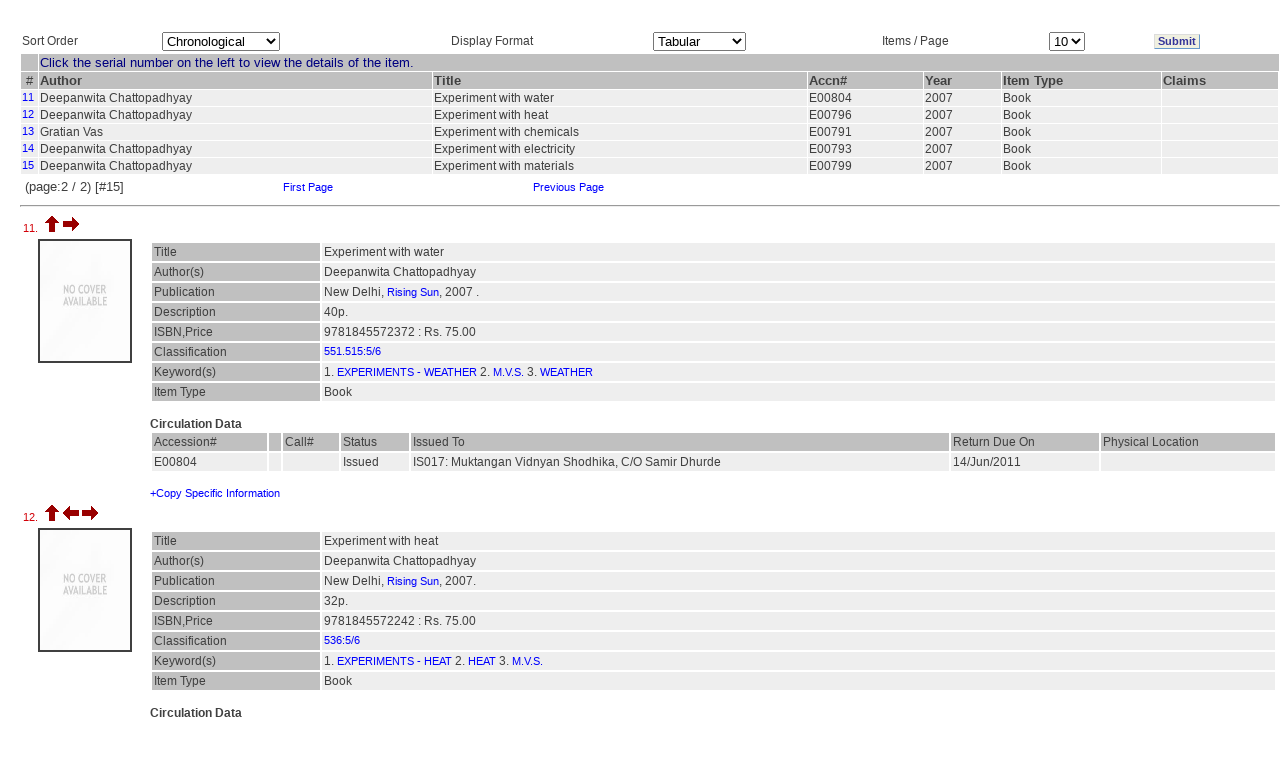

--- FILE ---
content_type: text/html; charset=utf-8
request_url: http://ezproxy.iucaa.in/wslxRSLT.php?A1=73314&A2=&nSO=0&nFM=0&nPgsz=10&pg=1
body_size: 19622
content:
<html>
    <head>
        <title>Documents For An Access Point</title>
        <link rel='stylesheet' href='./StyleSheets/Highlight/oss_style.css' type='text/css'/>
        <script language="javascript" src="wslxshowhide.js"></script>
        <!-- $ASW 31/10/03 javascript added -->
    </head>
<link REL=STYLESHEET HREF= "./StyleSheets/Grid/style2.css">
<body BACKGROUND="./images/Grid/BACKGROUND/back2.jpg" BGCOLOR=White>
    <form action="wslxRSLT.php" method="POST">

        <!--
        Displays the result in the tabular format
        with various sorting option for the result(ItemType, tabular/publication/bibliography, number of records per page)).
        -->

        <a name="TOP"></a>

        
            <table cellspacing="0" cellpadding="0" border="0" width="100%">
                <tr>
                    <td width="20px">&nbsp;</td>
                    <td>
                        <h4 style="visibility: hidden">SLIM21</h4>
                        <table cellspacing="1" cellpadding="1" border="0" width="100%" >                            
                            <tr>
                                <td>Sort Order</td>
                                <td><select name="cbSO">
                                        <!--$ ASW 8/12/03 Used word Chronological instead of Natural as per sugession of MMG -->
                                        <option selected='selected' value="0">Chronological</option>
                                        <option  value="1">Author</option>
                                        <option  value="2">Title</option>
                                        <option  value="3">ItemType,Author</option>
                                        <option  value="4">ItemType,Title</option>
                                    </select>
					</td>
                                <td>Display Format</td>
                                <td>
                                    <select name="cbRp">
                                        <option selected='selected' value="0">Tabular</option>
                                        <option  value="1">Publication</option>
                                        <option  value="2">Bibliography</option>
                                    </select>
                                </td>
                                <td>Items / Page</td>
                                <td>
                                    <select name="cbNR">
                                        <option  value="5">5</option>
                                        <option selected='selected' value="10">10</option>
                                        <option  value="25">25</option>
                                    </select>
                                </td>
                                <td>
                                    <input type="hidden" name="aI" value=73314>
                                    <input type="hidden" name="aJ" value=>&nbsp;
                                </td>
                                <td><input type="submit" name="submit" value="Submit" class="clsBtnFlat"></td>
                            </tr>
                        </table>
                    </td>
                </tr>
            </table>

            <table CELLSPACING=0 CELLPADDING=0 BORDER=0 WIDTH=100%>
<tr>
<td WIDTH=20>&nbsp;</td>
<td>
<table CELLSPACING=1 CELLPADDING=1 BORDER=0 WIDTH=100%>
            <tr><td BGCOLOR="Silver" BACKGROUND=>&nbsp;</td><td COLSPAN=9 BGCOLOR="Silver" VALIGN="Middle" ALIGN="Left" WIDTH="100%"  BACKGROUND=>
<font SIZE="-1" color="#000080"> Click the serial number on the left to view the details of the item. </font></td></tr>
                    <tr bgcolor="silver" valign="top">
            <td align="center"><font size="-1">&nbsp;#&nbsp;</font></td>

                            <td align='left'><font size='-1'><b>Author</b></font></td><td align='left'><font size='-1'><b>Title</b></font></td><td align='left'><font size='-1'><b>Accn#</b></font></td><td align='left'><font size='-1'><b>Year</b></font></td><td align='left'><font size='-1'><b>Item Type</b></font></td>            <td align="left"><font size="-1"><b>Claims</b></font></td>
        </tr>
    <TR>
<TD VALIGN=top class=TDR><A HREF=#REC11>11</A></TD>
<TD VALIGN=top class=TDR>Deepanwita Chattopadhyay</TD>
<TD VALIGN=top class=TDR>Experiment with water</TD>
<TD VALIGN=top class=TDR>E00804</TD>
<TD VALIGN=top class=TDR>2007</TD>
<TD VALIGN=top class=TDR>Book</TD>
<TD VALIGN=top class=TDR>&nbsp;</TD>
</TR><TR>
<TD VALIGN=top class=TDR><A HREF=#REC12>12</A></TD>
<TD VALIGN=top class=TDR>Deepanwita Chattopadhyay</TD>
<TD VALIGN=top class=TDR>Experiment with heat</TD>
<TD VALIGN=top class=TDR>E00796</TD>
<TD VALIGN=top class=TDR>2007</TD>
<TD VALIGN=top class=TDR>Book</TD>
<TD VALIGN=top class=TDR>&nbsp;</TD>
</TR><TR>
<TD VALIGN=top class=TDR><A HREF=#REC13>13</A></TD>
<TD VALIGN=top class=TDR>Gratian Vas</TD>
<TD VALIGN=top class=TDR>Experiment with chemicals</TD>
<TD VALIGN=top class=TDR>E00791</TD>
<TD VALIGN=top class=TDR>2007</TD>
<TD VALIGN=top class=TDR>Book</TD>
<TD VALIGN=top class=TDR>&nbsp;</TD>
</TR><TR>
<TD VALIGN=top class=TDR><A HREF=#REC14>14</A></TD>
<TD VALIGN=top class=TDR>Deepanwita Chattopadhyay</TD>
<TD VALIGN=top class=TDR>Experiment with electricity</TD>
<TD VALIGN=top class=TDR>E00793</TD>
<TD VALIGN=top class=TDR>2007</TD>
<TD VALIGN=top class=TDR>Book</TD>
<TD VALIGN=top class=TDR>&nbsp;</TD>
</TR><TR>
<TD VALIGN=top class=TDR><A HREF=#REC15>15</A></TD>
<TD VALIGN=top class=TDR>Deepanwita Chattopadhyay</TD>
<TD VALIGN=top class=TDR>Experiment with materials</TD>
<TD VALIGN=top class=TDR>E00799</TD>
<TD VALIGN=top class=TDR>2007</TD>
<TD VALIGN=top class=TDR>Book</TD>
<TD VALIGN=top class=TDR>&nbsp;</TD>
</TR><TR><TD COLSPAN=10><TABLE WIDTH=100% Align=Left BORDER=0><TR>
<TD><font size=-1 >(page:2 / 2) [#15]</TD><TD WIDTH=20%><font size=-1 >&nbsp;<a href="http://ezproxy.iucaa.in/wslxRSLT.php?A1=73314&A2=&nSO=0&nFM=0&nPgsz=10&pg=0">First Page</a>&nbsp;</font></TD>
<TD WIDTH=20%><font size=-1 >&nbsp;<a href="http://ezproxy.iucaa.in/wslxRSLT.php?A1=73314&A2=&nSO=0&nFM=0&nPgsz=10&pg=0">Previous Page</a>&nbsp;</font></TD>
<TD WIDTH=20%><font size=-1 >&nbsp;</font></TD><TD WIDTH=20%><font size=-1 >&nbsp;</font></TD>
</TR></TABLE>
</TD></TR>
</TABLE>
<HR>
<TABLE WIDTH=100% BORDER=0 >
<TR><TD COLSPAN=2>
<A NAME=REC11>11.&nbsp;</A>
<A HREF=#TOP><IMG BORDER=0 SRC="back.gif"></A>&nbsp;<A HREF=#REC12><IMG BORDER=0 SRC="nextitem.gif">&nbsp;</TD></TR>
</TD></TR><TR><TD align='center' valign='top' style='width:10%'><img src='./images/covers/NoCover.jpg' alt='No image available' 
style='max-width:90;max-height:120;min-width:90;min-height:120; width:90; height:120;' border='2' /></TD><TD>
<TABLE WIDTH=100% BORDER=0 CELLSPACING=2 CELLPADDING=2>
<TR VALIGN=TOP> </TR>
<TR VALIGN=TOP ><TD class=TDH WIDTH=15%>Title</TD><TD class=TDR>Experiment with water</TD></TR>
<TR VALIGN=TOP ><TD class=TDH WIDTH=15%>Author(s)</TD><TD class=TDR>Deepanwita Chattopadhyay</TD></TR>
<TR VALIGN=TOP ><TD class=TDH WIDTH=15%>Publication</TD><TD class=TDR>New Delhi, <A HREF=wslxRSLT.php?A1=73314 TARGET=_TOP>Rising Sun</A>, 2007 .</TD></TR>
<TR VALIGN=TOP ><TD class=TDH WIDTH=15%>Description</TD><TD class=TDR>40p.</TD></TR>
<TR VALIGN=TOP ><TD class=TDH WIDTH=15%>ISBN,Price</TD><TD class=TDR>9781845572372 : Rs. 75.00</TD></TR>
<TR VALIGN=TOP ><TD class=TDH WIDTH=15%>Classification</TD><TD class=TDR><A HREF=wslxRSLT.php?A1=73322 TARGET=_TOP>551.515:5/6</A>
</TD></TR>
<TR VALIGN=TOP ><TD class=TDH WIDTH=15%>Keyword(s)</TD><TD class=TDR>1. <A HREF=wslxRSLT.php?A1=73321 TARGET=_TOP>EXPERIMENTS - WEATHER</A>
2. <A HREF=wslxRSLT.php?A1=57741 TARGET=_TOP>M.V.S.</A>
3. <A HREF=wslxRSLT.php?A1=14230 TARGET=_TOP>WEATHER</A>
</TD></TR>
<TR VALIGN=TOP ><TD class=TDH WIDTH=15%>Item Type</TD><TD class=TDR>Book</TD></TR>
</TABLE>
<BR><B>Circulation Data</B><TABLE WIDTH=100% BORDER=0 CELLSPACING=2 CELLPADDING=2>
<TR class=TDH><TD>Accession#</TD><TD>&nbsp;</TD>
<TD>Call#</TD><TD>Status</TD><TD>Issued To</TD><TD>Return Due On</TD> <TD>Physical Location </TD></TR><TR class=TDR>
<TD>E00804</TD>
<TD>&nbsp;</TD>
<TD>&nbsp;</TD>
<TD>Issued</TD>
<TD>IS017: Muktangan Vidnyan Shodhika, C/O Samir Dhurde</TD>
<TD>14/Jun/2011</TD>
<TD></TD>
</TR>
</TABLE>
<BR><A href="javascript://null" onclick="ShowHide('<BR><Table width=70% border=0 align=center><TR class=TDR><TD>E00804</TD><TD> 28-Nov-2007 07:11:07 0 0 &nbsp;</TD></TR></Table><BR>','014006'); "> +Copy Specific Information </A><DIV id='014006' name='014006'></DIV></TD></TR></TABLE><TABLE WIDTH=100% BORDER=0 >
<TR><TD COLSPAN=2>
<A NAME=REC12>12.&nbsp;</A>
<A HREF=#TOP><IMG BORDER=0 SRC="back.gif"></A>&nbsp;<A HREF=#REC11><IMG BORDER=0 SRC="previtem.gif"></A>&nbsp;<A HREF=#REC13><IMG BORDER=0 SRC="nextitem.gif">&nbsp;</TD></TR>
</TD></TR><TR><TD align='center' valign='top' style='width:10%'><img src='./images/covers/NoCover.jpg' alt='No image available' 
style='max-width:90;max-height:120;min-width:90;min-height:120; width:90; height:120;' border='2' /></TD><TD>
<TABLE WIDTH=100% BORDER=0 CELLSPACING=2 CELLPADDING=2>
<TR VALIGN=TOP> </TR>
<TR VALIGN=TOP ><TD class=TDH WIDTH=15%>Title</TD><TD class=TDR>Experiment with heat</TD></TR>
<TR VALIGN=TOP ><TD class=TDH WIDTH=15%>Author(s)</TD><TD class=TDR>Deepanwita Chattopadhyay</TD></TR>
<TR VALIGN=TOP ><TD class=TDH WIDTH=15%>Publication</TD><TD class=TDR>New Delhi, <A HREF=wslxRSLT.php?A1=73314 TARGET=_TOP>Rising Sun</A>, 2007.</TD></TR>
<TR VALIGN=TOP ><TD class=TDH WIDTH=15%>Description</TD><TD class=TDR>32p.</TD></TR>
<TR VALIGN=TOP ><TD class=TDH WIDTH=15%>ISBN,Price</TD><TD class=TDR>9781845572242 : Rs. 75.00</TD></TR>
<TR VALIGN=TOP ><TD class=TDH WIDTH=15%>Classification</TD><TD class=TDR><A HREF=wslxRSLT.php?A1=73409 TARGET=_TOP>536:5/6</A>
</TD></TR>
<TR VALIGN=TOP ><TD class=TDH WIDTH=15%>Keyword(s)</TD><TD class=TDR>1. <A HREF=wslxRSLT.php?A1=71911 TARGET=_TOP>EXPERIMENTS - HEAT</A>
2. <A HREF=wslxRSLT.php?A1=68 TARGET=_TOP>HEAT</A>
3. <A HREF=wslxRSLT.php?A1=57741 TARGET=_TOP>M.V.S.</A>
</TD></TR>
<TR VALIGN=TOP ><TD class=TDH WIDTH=15%>Item Type</TD><TD class=TDR>Book</TD></TR>
</TABLE>
<BR><B>Circulation Data</B><TABLE WIDTH=100% BORDER=0 CELLSPACING=2 CELLPADDING=2>
<TR class=TDH><TD>Accession#</TD><TD>&nbsp;</TD>
<TD>Call#</TD><TD>Status</TD><TD>Issued To</TD><TD>Return Due On</TD> <TD>Physical Location </TD></TR><TR class=TDR>
<TD>E00796</TD>
<TD>&nbsp;</TD>
<TD>&nbsp;</TD>
<TD>Issued</TD>
<TD>IS017: Muktangan Vidnyan Shodhika, C/O Samir Dhurde</TD>
<TD>14/Jun/2011</TD>
<TD></TD>
</TR>
</TABLE>
<BR><A href="javascript://null" onclick="ShowHide('<BR><Table width=70% border=0 align=center><TR class=TDR><TD>E00796</TD><TD> 28-Nov-2007 07:11:22 0 0 &nbsp;</TD></TR></Table><BR>','014005'); "> +Copy Specific Information </A><DIV id='014005' name='014005'></DIV></TD></TR></TABLE><TABLE WIDTH=100% BORDER=0 >
<TR><TD COLSPAN=2>
<A NAME=REC13>13.&nbsp;</A>
<A HREF=#TOP><IMG BORDER=0 SRC="back.gif"></A>&nbsp;<A HREF=#REC12><IMG BORDER=0 SRC="previtem.gif"></A>&nbsp;<A HREF=#REC14><IMG BORDER=0 SRC="nextitem.gif">&nbsp;</TD></TR>
</TD></TR><TR><TD align='center' valign='top' style='width:10%'><img src='./images/covers/NoCover.jpg' alt='No image available' 
style='max-width:90;max-height:120;min-width:90;min-height:120; width:90; height:120;' border='2' /></TD><TD>
<TABLE WIDTH=100% BORDER=0 CELLSPACING=2 CELLPADDING=2>
<TR VALIGN=TOP> </TR>
<TR VALIGN=TOP ><TD class=TDH WIDTH=15%>Title</TD><TD class=TDR>Experiment with chemicals</TD></TR>
<TR VALIGN=TOP ><TD class=TDH WIDTH=15%>Author(s)</TD><TD class=TDR>Gratian Vas</TD></TR>
<TR VALIGN=TOP ><TD class=TDH WIDTH=15%>Publication</TD><TD class=TDR>New Delhi, <A HREF=wslxRSLT.php?A1=73314 TARGET=_TOP>Rising Sun</A>, 2007.</TD></TR>
<TR VALIGN=TOP ><TD class=TDH WIDTH=15%>Description</TD><TD class=TDR>40p.</TD></TR>
<TR VALIGN=TOP ><TD class=TDH WIDTH=15%>ISBN,Price</TD><TD class=TDR>9781845572334 : Rs. 75.00</TD></TR>
<TR VALIGN=TOP ><TD class=TDH WIDTH=15%>Keyword(s)</TD><TD class=TDR>1. <A HREF=wslxRSLT.php?A1=73464 TARGET=_TOP>CHEMICALS</A>
2. <A HREF=wslxRSLT.php?A1=73465 TARGET=_TOP>EXPERIMENTS - CHEMICALS</A>
3. <A HREF=wslxRSLT.php?A1=57741 TARGET=_TOP>M.V.S.</A>
</TD></TR>
<TR VALIGN=TOP ><TD class=TDH WIDTH=15%>Item Type</TD><TD class=TDR>Book</TD></TR>
</TABLE>
<BR><B>Circulation Data</B><TABLE WIDTH=100% BORDER=0 CELLSPACING=2 CELLPADDING=2>
<TR class=TDH><TD>Accession#</TD><TD>&nbsp;</TD>
<TD>Call#</TD><TD>Status</TD><TD>Issued To</TD><TD>Return Due On</TD> <TD>Physical Location </TD></TR><TR class=TDR>
<TD>E00791</TD>
<TD>&nbsp;</TD>
<TD>&nbsp;</TD>
<TD>Issued</TD>
<TD>IS017: Muktangan Vidnyan Shodhika, C/O Samir Dhurde</TD>
<TD>08/Jun/2011</TD>
<TD></TD>
</TR>
</TABLE>
<BR><A href="javascript://null" onclick="ShowHide('<BR><Table width=70% border=0 align=center><TR class=TDR><TD>E00791</TD><TD> 28-Nov-2007 07:11:31 0 0 &nbsp;</TD></TR></Table><BR>','014004'); "> +Copy Specific Information </A><DIV id='014004' name='014004'></DIV></TD></TR></TABLE><TABLE WIDTH=100% BORDER=0 >
<TR><TD COLSPAN=2>
<A NAME=REC14>14.&nbsp;</A>
<A HREF=#TOP><IMG BORDER=0 SRC="back.gif"></A>&nbsp;<A HREF=#REC13><IMG BORDER=0 SRC="previtem.gif"></A>&nbsp;<A HREF=#REC15><IMG BORDER=0 SRC="nextitem.gif">&nbsp;</TD></TR>
</TD></TR><TR><TD align='center' valign='top' style='width:10%'><img src='./images/covers/NoCover.jpg' alt='No image available' 
style='max-width:90;max-height:120;min-width:90;min-height:120; width:90; height:120;' border='2' /></TD><TD>
<TABLE WIDTH=100% BORDER=0 CELLSPACING=2 CELLPADDING=2>
<TR VALIGN=TOP> </TR>
<TR VALIGN=TOP ><TD class=TDH WIDTH=15%>Title</TD><TD class=TDR>Experiment with electricity</TD></TR>
<TR VALIGN=TOP ><TD class=TDH WIDTH=15%>Author(s)</TD><TD class=TDR>Deepanwita Chattopadhyay</TD></TR>
<TR VALIGN=TOP ><TD class=TDH WIDTH=15%>Publication</TD><TD class=TDR>New Delhi, <A HREF=wslxRSLT.php?A1=73314 TARGET=_TOP>Rising Sun</A>, 2007.</TD></TR>
<TR VALIGN=TOP ><TD class=TDH WIDTH=15%>Description</TD><TD class=TDR>40p.</TD></TR>
<TR VALIGN=TOP ><TD class=TDH WIDTH=15%>ISBN,Price</TD><TD class=TDR>9787845572280 : Rs. 75.00</TD></TR>
<TR VALIGN=TOP ><TD class=TDH WIDTH=15%>Classification</TD><TD class=TDR><A HREF=wslxRSLT.php?A1=73316 TARGET=_TOP>537:5/6</A>
</TD></TR>
<TR VALIGN=TOP ><TD class=TDH WIDTH=15%>Keyword(s)</TD><TD class=TDR>1. <A HREF=wslxRSLT.php?A1=387 TARGET=_TOP>ELECTRICITY</A>
2. <A HREF=wslxRSLT.php?A1=67521 TARGET=_TOP>EXPERIMENTS - ELECTRICITY</A>
3. <A HREF=wslxRSLT.php?A1=57741 TARGET=_TOP>M.V.S.</A>
</TD></TR>
<TR VALIGN=TOP ><TD class=TDH WIDTH=15%>Item Type</TD><TD class=TDR>Book</TD></TR>
</TABLE>
<BR><B>Circulation Data</B><TABLE WIDTH=100% BORDER=0 CELLSPACING=2 CELLPADDING=2>
<TR class=TDH><TD>Accession#</TD><TD>&nbsp;</TD>
<TD>Call#</TD><TD>Status</TD><TD>Issued To</TD><TD>Return Due On</TD> <TD>Physical Location </TD></TR><TR class=TDR>
<TD>E00793</TD>
<TD>&nbsp;</TD>
<TD>&nbsp;</TD>
<TD>Issued</TD>
<TD>IS017: Muktangan Vidnyan Shodhika, C/O Samir Dhurde</TD>
<TD>14/Jun/2011</TD>
<TD></TD>
</TR>
</TABLE>
<BR><A href="javascript://null" onclick="ShowHide('<BR><Table width=70% border=0 align=center><TR class=TDR><TD>E00793</TD><TD> 28-Nov-2007 07:11:38 0 0 &nbsp;</TD></TR></Table><BR>','014003'); "> +Copy Specific Information </A><DIV id='014003' name='014003'></DIV></TD></TR></TABLE><TABLE WIDTH=100% BORDER=0 >
<TR><TD COLSPAN=2>
<A NAME=REC15>15.&nbsp;</A>
<A HREF=#TOP><IMG BORDER=0 SRC="back.gif"></A>&nbsp;<A HREF=#REC14><IMG BORDER=0 SRC="previtem.gif"></A>&nbsp;</TD></TR><TR><TD align='center' valign='top' style='width:10%'><img src='./images/covers/NoCover.jpg' alt='No image available' 
style='max-width:90;max-height:120;min-width:90;min-height:120; width:90; height:120;' border='2' /></TD><TD>
<TABLE WIDTH=100% BORDER=0 CELLSPACING=2 CELLPADDING=2>
<TR VALIGN=TOP> </TR>
<TR VALIGN=TOP ><TD class=TDH WIDTH=15%>Title</TD><TD class=TDR>Experiment with materials</TD></TR>
<TR VALIGN=TOP ><TD class=TDH WIDTH=15%>Author(s)</TD><TD class=TDR>Deepanwita Chattopadhyay</TD></TR>
<TR VALIGN=TOP ><TD class=TDH WIDTH=15%>Publication</TD><TD class=TDR>New Delhi, <A HREF=wslxRSLT.php?A1=73314 TARGET=_TOP>Rising Sun</A>, 2007.</TD></TR>
<TR VALIGN=TOP ><TD class=TDH WIDTH=15%>Description</TD><TD class=TDR>40p.</TD></TR>
<TR VALIGN=TOP ><TD class=TDH WIDTH=15%>ISBN,Price</TD><TD class=TDR>9781845572319 : Rs. 75.00</TD></TR>
<TR VALIGN=TOP ><TD class=TDH WIDTH=15%>Classification</TD><TD class=TDR><A HREF=wslxRSLT.php?A1=73418 TARGET=_TOP>539:5/6</A>
</TD></TR>
<TR VALIGN=TOP ><TD class=TDH WIDTH=15%>Keyword(s)</TD><TD class=TDR>1. <A HREF=wslxRSLT.php?A1=73417 TARGET=_TOP>EXPERIMENTS - MATERIALS</A>
2. <A HREF=wslxRSLT.php?A1=57741 TARGET=_TOP>M.V.S.</A>
3. <A HREF=wslxRSLT.php?A1=11552 TARGET=_TOP>MATERIALS</A>
</TD></TR>
<TR VALIGN=TOP ><TD class=TDH WIDTH=15%>Item Type</TD><TD class=TDR>Book</TD></TR>
</TABLE>
<BR><B>Circulation Data</B><TABLE WIDTH=100% BORDER=0 CELLSPACING=2 CELLPADDING=2>
<TR class=TDH><TD>Accession#</TD><TD>&nbsp;</TD>
<TD>Call#</TD><TD>Status</TD><TD>Issued To</TD><TD>Return Due On</TD> <TD>Physical Location </TD></TR><TR class=TDR>
<TD>E00799</TD>
<TD>&nbsp;</TD>
<TD>&nbsp;</TD>
<TD>Issued</TD>
<TD>IS017: Muktangan Vidnyan Shodhika, C/O Samir Dhurde</TD>
<TD>14/Jun/2011</TD>
<TD></TD>
</TR>
</TABLE>
<BR><A href="javascript://null" onclick="ShowHide('<BR><Table width=70% border=0 align=center><TR class=TDR><TD>E00799</TD><TD> 28-Nov-2007 07:11:18 0 0 &nbsp;</TD></TR></Table><BR>','014001'); "> +Copy Specific Information </A><DIV id='014001' name='014001'></DIV></TD></TR></TABLE><TR><TD COLSPAN=10><TABLE WIDTH=100% Align=Left BORDER=0><TR>
<TD><font size=-1 >(page:2 / 2) [#15]</TD><TD WIDTH=20%><font size=-1 >&nbsp;<a href="http://ezproxy.iucaa.in/wslxRSLT.php?A1=73314&A2=&nSO=0&nFM=0&nPgsz=10&pg=0">First Page</a>&nbsp;</font></TD>
<TD WIDTH=20%><font size=-1 >&nbsp;<a href="http://ezproxy.iucaa.in/wslxRSLT.php?A1=73314&A2=&nSO=0&nFM=0&nPgsz=10&pg=0">Previous Page</a>&nbsp;</font></TD>
<TD WIDTH=20%><font size=-1 >&nbsp;</font></TD><TD WIDTH=20%><font size=-1 >&nbsp;</font></TD>
</TR></TABLE>
</TD></TR>
   

    </form>
    <!--<div id="SearchServerOutput" style="float:left; width:22%;border:1px solid;">
        <table cellspacing="0" cellpadding="0" border="0">
            <tr><td style="width:10px"></td><td>Full text search</td></tr>
            <tr><td style="width:10px"><td><span id="ossOutput">Something</span></td></tr>
        </table>
    </div>-->
</body>
<!--
<script>
    function showOss()
    {
        var str = parent.banner.document.theForm.txtSrch.value; //document.getElementById("ossQuery").value
        if (str.length == 0)
        {
            document.getElementById("ossOutput").innerHTML = "";
            return;
        }
        if (window.XMLHttpRequest)
        {// code for IE7+, Firefox, Chrome, Opera, Safari
            xmlhttp = new XMLHttpRequest();
        }
        else
        {// code for IE6, IE5
            xmlhttp = new ActiveXObject("Microsoft.XMLHTTP");
        }
        xmlhttp.onreadystatechange = function()
        {
            if (xmlhttp.readyState == 4 && xmlhttp.status == 200)
            {
                alert(xmlhttp.responseText);
                document.getElementById("ossOutput").innerHTML = xmlhttp.responseText;
            }
        }
        xmlhttp.open("GET", "Oss.php?q=" + str, true);
        xmlhttp.send();
    }
    showOss();
</script>
-->
</HTML>

